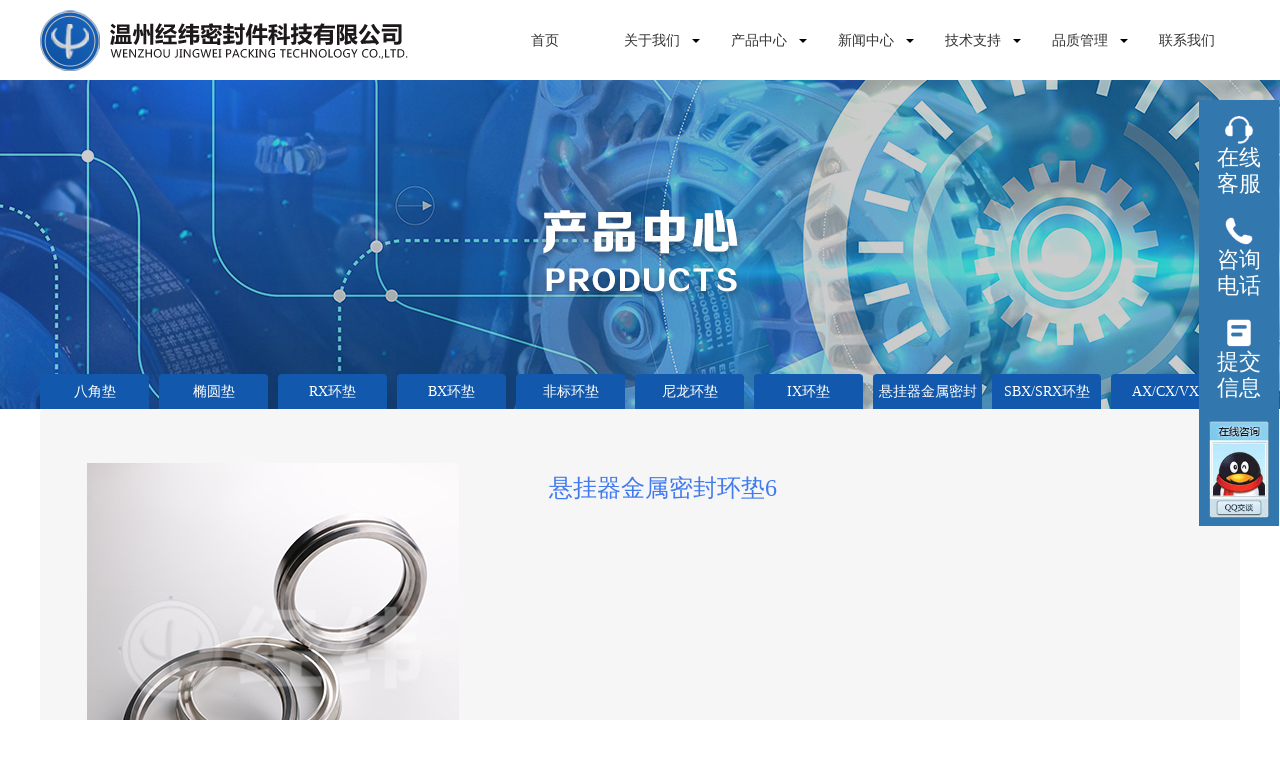

--- FILE ---
content_type: text/html
request_url: http://www.wzjwmf.com/product/8170a6e33e67c777.html
body_size: 3300
content:
<!DOCTYPE html>
<html>
<head data-base="/">
    <meta http-equiv="Content-Type" content="text/html; charset=utf-8">
    <title>悬挂器金属密封环垫6_优势,厂家,品牌-温州经纬密封件科技有限公司</title>
    <meta name="keywords" content="金属环垫,八角金属垫,椭圆金属环垫,api环垫">
    <meta name="description" content="温州经纬密封件科技有限公司主营产品有金属密封垫片，环垫（钢圈）如八角垫、椭圆垫、api环垫、BX/RX/IX/AX/HX/SBX全系列环垫；主要配套平板闸阀、采油树、管道配件、管道法兰、气田、井口装置、石化、采油机械配件及其它机械设备。联系方式:18757773759">
    <meta http-equiv="X-UA-Compatible" content="IE=Edge,chrome=1">
    <meta name="renderer" content="webkit|ie-comp|ie-stand">
    <meta http-equiv="Content-Type" content="text/html; charset=utf-8">
    <link href="/skins/sk001/default/statics/css/Global.css" rel="stylesheet" type="text/css" />
	<link href="/skins/sk001/default/statics/css/Style.css" rel="stylesheet" type="text/css" />
	<link href="/skins/sk001/default/statics/css/zoom.css" rel="stylesheet" type="text/css" />
	<link href="/skins/sk001/default/statics/css/animate.min.css" rel="stylesheet" type="text/css" />
	<script src="/skins/sk001/default/statics/js/jquery.js" language="javascript"></script>
	<script src="/skins/sk001/default/statics/js/wow.min.js" language="javascript"></script>
	<script src="/skins/sk001/default/statics/js/banner.js" language="javascript"></script>
	<script src="/skins/sk001/default/statics/js/wap.js" language="javascript"></script>
	<script src="/skins/sk001/default/statics/js/zoom.js" language="javascript"></script>
    
    
<script>
var _hmt = _hmt || [];
(function() {
  var hm = document.createElement("script");
  hm.src = "https://hm.baidu.com/hm.js?c883c929e5c88dd807d8eba3883cc9d5";
  var s = document.getElementsByTagName("script")[0]; 
  s.parentNode.insertBefore(hm, s);
})();
</script>
</head>
<body>
	<div class="top">
        <div class="w1200" style="overflow: visible;">
            <a href="/" class="logo"></a>
            <ul class="nav" style="overflow: visible;">
                <li>
                    <a href="/" class="a3">首页</a>
                </li>
                <li>
                    <a href="/gsjj.html" class="a1">关于我们</a>
                    <div class="subnav">
                        <a href="/gsjj.html">公司简介</a>
                        <a href="/qywh.html">企业文化</a>
                        <a href="/ce.html">资质认证</a>
                    </div>
                </li>
                <li>
                    <a href="/product/" class="a1">产品中心</a>
                                        <div class="subnav">
                                                <a href="/product?category=767b029f74af3a17">八角垫</a>
                        
                        <a href="/product?category=ad9bdd8121d58dad">椭圆垫</a>
                        
                        <a href="/product?category=673a9641c14207ee">RX环垫</a>
                        
                        <a href="/product?category=30c68a40803e57c">BX环垫</a>
                        
                        <a href="/product?category=989f75bc0a708376">非标环垫</a>
                        
                        <a href="/product?category=d601a7e2c8ea0b3f">尼龙环垫</a>
                        
                        <a href="/product?category=5ad8635a8482d453">IX环垫</a>
                        
                        <a href="/product?category=56a4843ad030583">悬挂器金属密封垫环</a>
                        
                        <a href="/product?category=bc0bd23718de665a">SBX/SRX环垫</a>
                        
                        <a href="/product?category=34ab7470c7cb17f4">AX/CX/VX</a>
                        

                    </div>
                    

                </li>
                <li>
                    <a href="/news/" class="a1">新闻中心</a>
                                        <div class="subnav">
                                                <a href="/news?category=b8582d5aebaab509">公司新闻</a>
                        
                        <a href="/news?category=fb096cb4a287d05b">行业动态</a>
                        

                    </div>
                    

                </li>
                <li>
                    <a href="/jszc/" class="a1">技术支持</a>
                                        <div class="subnav">
                                                <a href="/jszc?category=4c92aae11d14c457">技术支持</a>
                        
                        <a href="/jszc?category=73180226914509f7">常见问题</a>
                        

                    </div>
                    

                </li>
                <li>
                    <a href="/scsb.html" class="a1">品质管理</a>
                    <div class="subnav">
                        <a href="/scsb.html">生产设备</a>
			<a href="/gylc.html">工艺流程</a>
                    </div>
                </li>
                <li>
                    <a href="/lxwm.html" class="a3">联系我们</a>
                </li>
            </ul>
        </div>
    </div>
    
<div class="pagebanner pagebanner2">
    <div class="w1200">
                <div class="pagenav">
                        <a href="/product?category=767b029f74af3a17">八角垫</a>
            
            <a href="/product?category=ad9bdd8121d58dad">椭圆垫</a>
            
            <a href="/product?category=673a9641c14207ee">RX环垫</a>
            
            <a href="/product?category=30c68a40803e57c">BX环垫</a>
            
            <a href="/product?category=989f75bc0a708376">非标环垫</a>
            
            <a href="/product?category=d601a7e2c8ea0b3f">尼龙环垫</a>
            
            <a href="/product?category=5ad8635a8482d453">IX环垫</a>
            
            <a href="/product?category=56a4843ad030583">悬挂器金属密封垫环</a>
            
            <a href="/product?category=bc0bd23718de665a">SBX/SRX环垫</a>
            
            <a href="/product?category=34ab7470c7cb17f4">AX/CX/VX</a>
            

        </div>
        

    </div>
</div>
<div class="page">
    <div class="w1200">
        <div class="page-main">
            <div class="prodpage">
                <div class="prodpage-cont">
                    <div class="left">
                                                <img alt="悬挂器金属密封环垫6" src="/upload/2021-04-01/43bc0369b48d426ba81931e2700afc84.jpg" title="悬挂器金属密封环垫6">
                        

                    </div>
                    <div class="right">
                        <h1>悬挂器金属密封环垫6</h1>
                    </div>
                </div>
                <div class="prodcontent">
                    
                </div>
            </div>
        </div>
    </div>
  <div style="padding-bottom: 10px;font-size: 12px;">
        推荐搜索:
                <a href="/tools/search?keyword=悬挂器金属密封环垫6&tail=优势&area=">悬挂器金属密封环垫6优势</a>
        
        <a href="/tools/search?keyword=悬挂器金属密封环垫6&tail=厂家&area=">悬挂器金属密封环垫6厂家</a>
        
        <a href="/tools/search?keyword=悬挂器金属密封环垫6&tail=品牌&area=">悬挂器金属密封环垫6品牌</a>
        
        <a href="/tools/search?keyword=悬挂器金属密封环垫6&tail=现货&area=">悬挂器金属密封环垫6现货</a>
        
        <a href="/tools/search?keyword=悬挂器金属密封环垫6&tail=生产厂家&area=">悬挂器金属密封环垫6生产厂家</a>
        
        <a href="/tools/search?keyword=悬挂器金属密封环垫6&tail=公差标准&area=">悬挂器金属密封环垫6公差标准</a>
        
        <a href="/tools/search?keyword=悬挂器金属密封环垫6&tail=价格&area=">悬挂器金属密封环垫6价格</a>
        
        <a href="/tools/search?keyword=悬挂器金属密封环垫6&tail=材质&area=">悬挂器金属密封环垫6材质</a>
        
        <a href="/tools/search?keyword=悬挂器金属密封环垫6&tail=多少钱&area=">悬挂器金属密封环垫6多少钱</a>
        
        <a href="/tools/search?keyword=悬挂器金属密封环垫6&tail=用途&area=">悬挂器金属密封环垫6用途</a>
        
        <a href="/tools/search?keyword=悬挂器金属密封环垫6&tail=标准&area=">悬挂器金属密封环垫6标准</a>
        
        <a href="/tools/search?keyword=悬挂器金属密封环垫6&tail=参数&area=">悬挂器金属密封环垫6参数</a>
        
        <a href="/tools/search?keyword=悬挂器金属密封环垫6&tail=抗腐蚀性&area=">悬挂器金属密封环垫6抗腐蚀性</a>
        
        <a href="/tools/search?keyword=悬挂器金属密封环垫6&tail=供应商&area=">悬挂器金属密封环垫6供应商</a>
        

    </div>
</div>

    <div class="bottom">
        <div class="w1200">
            <div class="btnav">
                <a href="/" class="a3">首页</a>
                <a href="/product/" class="a1">产品中心</a>
                <a href="/news/" class="a1">新闻中心</a>
                <a href="/jszz.html" class="a1">技术支持</a>
                <a href="/scsb.html" class="a1">品质管理</a>
                <a href="/lxwm.html" class="a3">联系我们</a>
            </div>
            <div class="btlogo">
            </div>
            <div class="btcont" style="width: 390px;">
                手机号码：13164910077<br>
网址：http://www.wzjwmf.com<br>
邮箱：sales&#64;wzjwmf.com<br>
地址：温州经济技术开发区滨海园区滨海十二路500号
            </div>
            <form action="/tools/search" class="searchboxform">
                <input type="text" class="i1" placeholder="搜索您想要的内容" id="key" name="keyword">
                <input type="submit" class="i2" value="搜索">
            </form>
        </div>
    </div>
<div class="fixed">
    <img src="/skins/sk001/default/statics/images/code.jpg">
    <p>获取报价</p>
</div>
<div class="fixed-txt">
    <ul>
        <li class="kf">在线客服</li>
        <li class="dh">咨询电话
        <span>13164910077</span>
        </li>
        <li class="xx">提交信息</li>
        <li><a target="_blank" href="http://wpa.qq.com/msgrd?V=1&uin=3316843310&Exe=QQ&Site=www.qq.com&Menu=yes"><img src="/skins/sk001/default/statics/images/qqimg.png"></a></li>
    </ul>
</div>
    <div class="footer">
        ©2021 温州经纬密封件科技有限公司 版权所有 技术支持：腾科网络有限公司
	<a target="_blank" class="bah" href="https://beian.miit.gov.cn/">浙ICP备2021011444号-1</a>
    </div>
    <script src='https://w102.ttkefu.com/k/?fid=6F5HDF7'  charset=utf-8></script>
    <script>
        var kf = 0;
        var dh = 0;
        var xx = 0;
        $(".kf").click(function(){
            if(kf == 0){
                $("#chat_div_main").show();
                $("#cinv_dialogtool").show();
                $("#ttkefuminidialogtitle").show()
                kf = 1;
            }else{
                $("#chat_div_main").hide();
                $("#cinv_dialogtool").hide();
                $("#ttkefuminidialogtitle").hide()
                kf = 0;
            }
        })
        $(".xx").click(function(){
            if(xx == 0){
                $("#ttkefuico").show()
                xx = 1;
            }else{
                $("#ttkefuico").hide()
                xx = 0
            }
        })
        $(".dh").click(function(){
            if(dh == 0){
                $(".fixed-txt ul li span").show()
                dh = 1;
            }else{
                $(".fixed-txt ul li span").hide()
                dh = 0
            }
        })
        $("#ttkefucontainer a").parent().hide()
    </script>
</body>
</html>


--- FILE ---
content_type: text/css
request_url: http://www.wzjwmf.com/skins/sk001/default/statics/css/Style.css
body_size: 4076
content:
@charset "utf-8";
.w1200{width: 1200px;margin: 0 auto;overflow: hidden;}
.w1018{width: 1018px;margin: 0 auto;overflow: hidden;}
.top{height: 80px;overflow: visible;}
.top .logo{display: block;width: 368px;height: 61px;float: left;margin-top:10px;background: url(../images/logo.png) 0 0 no-repeat; float: left;}
.nav{width: auto;height: 38px;float: right;position: relative;margin-top: 22px;}
.nav li{float: left;width: 107px;}
.nav li a{color: #333;text-decoration: none;}
.nav li .a1{display: block;width: 100%;height: 38px;position: relative;text-align: center;background: url(../images/navbd.png) 94px center no-repeat;line-height: 38px;}
.subnav{position: absolute;width: 175px;overflow: hidden;height: auto;background-color: #fff;display: none;}
.subnav a{display: block;width: 100%;height: 41px;line-height: 41px;text-indent: 10px;color: #3277ae;}
.subnav a:hover{background-color: #3277ae;color: #fff;}
.nav li:hover .subnav{display: block;z-index: 10;}
.nav li:hover .a1{background: #3277ae url(../images/navbdh.png) 94px center no-repeat;color: #fff;}
.nav li .a3{display: block;width: 100%;height: 38px;position: relative;text-align: center;line-height: 38px;}
.nav li:hover .a3{background: #3277ae;color: #fff;}

.bannerprev{display: block;width:86px;height: 86px;background: url(../images/bannerprev.png) 0 0 no-repeat;position: absolute;left: 50%;margin-left: -819px;z-index: 99;top: 50%}
.bannernext{display: block;width:86px;height: 86px;background: url(../images/bannernext.png) 0 0 no-repeat;position: absolute;left: 50%;margin-left: 735px;z-index: 99;top: 50%}
.banner{height: 758px;position: relative;overflow: hidden;}
.banner .pic{ height:758px;overflow: hidden;}
.banner .pic li{float: left;height:758px;width: 100%; position: absolute;left: 0;top: 0;z-index: 1; background-position: center 0;background-repeat: no-repeat;}

.box1{height: 700px;overflow: hidden;}
.box1-title{height: 75px;width: 100%;overflow: hidden;box-sizing: border-box;padding-left: 15px;padding-right: 57px;margin-top: 66px;}
.box1-title .left{width: 400px;float: left;height: 100%;}
.box1-title .left h1{display: block;width: 100%;height: 37px;line-height: 37px;font-size: 30px;color: #666666;}
.box1-title .left h1 font{color: #3277ae;}
.box1-title .left span{color: #000;font-size:26px;font-weight: bold;}
.box1-title .right{width: 108px;float: right;text-align: right;overflow: hidden;}
.box1-title .right a{display: block;text-decoration: none;}
.box1-title .right .a1{color: #e60113;font-size: 16px;margin-top: 17px;}
.box1-title .right .a2{color: #666666;font-size: 16px;}
.prodnav{width: 100%;height: 56px;justify-content: space-between;margin-top: 35px;display: flex;box-sizing: border-box;padding-left: 17px;padding-right: 63px;}
.prodnav a{color: #000;font-size: 16px;text-decoration: none;height: 55px;line-height: 55px;}
.prodnav .s{color: #1257ac;border-bottom: 1px solid #1257ac;}
.prodbox{width: 100%;height: 380px;overflow: hidden;}
.prodleft{width: 1144px;float: left;height: 380px;}
.prodleftli{width: 100%;height: 380px;overflow: hidden;position: relative;display: none;}
.prodlist{width: 1600px;height: 380px;position: absolute;top: 0;left: 0;margin-top:40px;}
.prodlist li{width: 283px;height: 380px;float: left;margin-right: 8px;overflow: hidden;}
.prodlist li a{text-decoration: none;}
.prodlist li img{width: 284px;height: 284px;}
.prodlist li h1{display: block;width: 100%;height: 23px;line-height: 23px;margin-top: 10px;font-size: 16px;color: #000;}
.prodlist li span{display: block;width: 100%;height: 22px;line-height: 22px;color:#808080;font-size: 14px;}
.prodlist li:hover h1{color: #1257ac;}
.prodright{width: 50px;height: 380px;float: right;}
.prodright a{display: block;width: 27px;height: 52px;background: url(../images/prodbtn.png) 0 0 no-repeat;margin-top: 150px;margin-left: 11px;}
.box1-cont{width: 100%;height: 496px;overflow: hidden;margin-top: 42px;position: relative;}
.box1left{width: 75px;height: 148px;display: block;position: absolute;left: 0;top: 175px;background: url(../images/box1left.jpg) 0 0 no-repeat;}
.box1right{width: 75px;height: 148px;display: block;position: absolute;right: 0;top: 175px;background: url(../images/box1right.jpg) 0 0 no-repeat;}
.box2{height: 491px;background: url(../images/box2.jpg) center 0 no-repeat;}
.box2-content{width: 100%;height: 382px;overflow: hidden;}
.box2-content .left{width: 488px;margin-left: 30px;overflow: hidden;}
.box2-content .left h1{width: 100%;height: 41px;line-height: 41px;font-size: 30px;color: #fff;margin-top: 46px;}
.box2-content .left h2{width: 100%;height: 43px;line-height: 43px;font-size: 26px;font-weight: bold;color: #fff}
.box2-content .left span{display: block;width: 100%;line-height: 27px;margin-top: 12px;color: #fff;}
.box2-content .left a{text-decoration: none;color: #fff;border:1px solid #fff;width: 107px;height: 36px;font-size: 16px;display: block;text-align: center;line-height: 36px;margin-top: 12px;}
.box2-title{width: 100%;height: 200px;overflow: hidden;margin-top: 60px}
.box2-title h1{display: block;width: 100%;height: 47px;line-height: 47px;text-align: center;color: #fff;font-size: 40px;font-weight: bold;}
.box2-title h2{display: block;width: 100%;height: 42px;line-height: 42px;text-align: center;color: #fff;font-size:30px;font-weight: bold;}
.box2-title span{display: block;width: 100%;line-height: 15px;margin-top: 22px;color: #fff;text-align: center;}
.box2-title a{display: block;width: 95px;height: 28px;border:1px solid #fff;text-decoration: none;color: #fff;text-align: center;margin: 20px auto 0 auto}
.box2-cont{width: 100%;height: 379px;margin-top: 30px}
.box2-cont .left{width: 600px;height: 379px;float: left;}
.box2-cont .right{width: 600px;height: 379px;float: right;}
.box2-cont .right div{float: left;width: 50%;overflow: hidden;background-color: #2666b2;height: 190px}
.box2-cont .right .img1{background: #2666b2 url(../images/box2pic1.jpg) 0 0 no-repeat}
.box2-cont .right .cont{box-sizing: border-box;padding: 0 25px 0 35px;}
.box2-cont .right .cont h1{display: block;width: 100%;height: 31px;line-height: 31px;margin-top: 28px;color: #fff;font-size: 22px;}
.box2-cont .right .cont span{display: block;color: #FFFFFF;line-height: 19px;margin-top: 11px}
.box2-cont .right .img2{height: 180px;background: #2666b2 url(../images/box2pic2.jpg) 0 0 no-repeat}
.box2-icon{width: 100%;height: 109px;overflow: hidden;}
.box2-icon li{width: 168px;margin-right: 20px;float: left;}
.box2-icon li a{text-decoration: none;}
.box2-icon li i{display: block;width: 100%;height: 76px;}
.box2-icon li span{display: block;width: 100%;height: 28px;line-height: 28px;text-align: center;}
.box2-icon li .icon1{background: url(../images/icon1.png) center center no-repeat;}
.box2-icon li .icon2{background: url(../images/icon2.png) center center no-repeat;}
.box2-icon li .icon3{background: url(../images/icon3.png) center center no-repeat;}

.box3{height: 631px;overflow: hidden;background: url(../images/box3.jpg) center 0 no-repeat;}
.box3-title{width: 100%;height: 75px;margin-top: 120px;}
.box3-title h1{display: block;line-height: 35px;height: 35px;font-size: 30px;color: #3277ae;text-align: center;}
.box3-title h1 font{color: #666666;}
.box3-title span{display: block;width: 100%;height: 40px;line-height: 40px;text-align: center;font-size: 26px;color: #000;font-weight: bold;}
.boxlist3{width: 1300px;height: 340px;box-sizing: border-box;padding-left: 25px;margin-top: 30px;}
.boxlist3 li{width: 319px;height: 327px;float: left;margin-right: 102px;box-sizing:border-box;padding: 0 22px;transition:0.5s;}
.boxlist3 li:hover{box-shadow:0px 4px 8px #cccccc;background:white;}
.boxlist3 li i{display: block;width: 100%;height: 194px;}
.boxlist3 li h1{display: block;width: 100%;height: 34px;line-height: 34px;font-size: 20px;font-weight: bold;}
.boxlist3 li span{display: block;width: 100%;line-height: 28px;margin-top: 5px;font-size: 16px;}
.boxlist3 li .icon4{background: url(../images/icon4.png) center center no-repeat;}
.boxlist3 li .icon5{background: url(../images/icon5.png) center center no-repeat;}
.boxlist3 li .icon6{background: url(../images/icon6.png) center center no-repeat;}
.box4{height: 731px;overflow: hidden;background: url(../images/box4.jpg) center 0 no-repeat;}
.box4-title{height: 75px;width: 100%;overflow: hidden;box-sizing: border-box;padding-left: 15px;padding-right: 57px;margin-top: 66px;}
.box4-title .left{width: 400px;float: left;height: 100%;}
.box4-title .left h1{display: block;width: 100%;height: 37px;line-height: 37px;font-size: 30px;color: #fff;}
.box4-title .left h1 font{color: #fff;}
.box4-title .left span{color: #fff;font-size:26px;font-weight: bold;}
.box4-title .right{width: 108px;float: right;text-align: right;overflow: hidden;}
.box4-title .right a{display: block;text-decoration: none;}
.box4-title .right .a1{color: #fff;font-size: 16px;margin-top: 17px;}
.box4-title .right .a2{color: #fff;font-size: 16px;}
.newslist{width: 100%;height: auto;overflow: hidden;margin-top: 40px}
.newslist li{width: 587px;height: 90px;box-sizing: border-box;padding: 14px 32px 0 14px;background: rgba(255,255,255,0.7);margin-bottom: 14px;transition:0.5s;}
.newslist li:hover{background: rgba(255,255,255,1);}
.newslist li .hang1{width: 100%;overflow: hidden;line-height: 33px;color: #000;font-size: 20px;}
.newslist li .hang1 h1,.newslist li .hang1 span{color: #000;font-size: 20px;line-height: 33px;}
.newslist li a{display: block;text-decoration: none;color: #333}
.newslist li h1{display: block;overflow: hidden;
text-overflow:ellipsis;
white-space: nowrap;float: left;width: 460px;}
.newslist li span{display: block;line-height: 25px;
overflow: hidden;font-size: 12px;float: right;}
.newslist li:nth-child(odd){float: left;}
.newslist li:nth-child(even){float: right;}



.box5{height: 395px;overflow: hidden;background: url(../images/box5.jpg) center 0 no-repeat;}
.piclist2{width: 1200px;height: 130px;overflow: hidden;margin-top: 25px;display: flex;justify-content: space-between;}
.piclist2 li{width: auto;height: auto;float: left;margin-right: 12px}
.piclist2 li img{width: 100%;height: 100%}

.bottom{height: 245px;overflow: hidden;background: url(../images/bottom.jpg) center 0 no-repeat;}
.btnav{width: 100%;height: 65px;line-height: 65px;text-align: center;border-bottom: 1px solid #3a3a3a;}
.btnav a{display: inline-block;font-size: 16px;color: #fff;margin:  0 30px;}
.btlogo{width: 413px;height: 178px;margin-left: 200px;background: url(../images/btlogo.png) 0 57px no-repeat;float: left;}
.btcont{width: 500px;height: 178px;box-sizing: border-box;padding-top: 26px;line-height: 32px;color: #999999;font-size: 16px;float: left;}
.footer{width: 100%;height: 60px;line-height: 40px;text-align: center;font-size: 16px;color: #686868;background-color: #3a3a3a;display: flex;flex-flow: column;justify-content: center;}
.bah{    line-height: 1;font-size: 14px;}

.page{padding-bottom: 20px;height: auto;overflow: hidden;}
.page-main{min-height: 700px;overflow: hidden;}
.pagebanner{height: 329px;overflow: hidden;}
.pagebanner1{background:url(../images/pagebanner1.jpg) center 0 no-repeat;}
.pagebanner2{background:url(../images/pagebanner2.jpg) center 0 no-repeat;}
.pagebanner3{background:url(../images/pagebanner3.jpg) center 0 no-repeat;}
.pagebanner4{background:url(../images/pagebanner4.jpg) center 0 no-repeat;}
.pagebanner5{background:url(../images/pagebanner5.jpg) center 0 no-repeat;}

.pagenav{width: 1210px;height: 36px;margin-top: 294px;display: flex;}
.pagenav a{display: block;width: 109px;height: 36px;margin-right: 12px;background-color: #1259ad;border-top-left-radius: 4px;border-top-right-radius: 4px;text-align: center;line-height: 36px;text-decoration: none;color: #fff;margin-right: 10px;}
.pagenav a:hover{background-color: #fff;color: #1259ad;}
.page-title{width: 100%;height: 62px;line-height: 62px;margin-top: 34px;text-align: center;font-size: 36px;margin-top: 34px;}
.pagecontent{width: 100%;height: auto;overflow: hidden;font-size: 14px;color: #333;line-height: 28px;box-sizing: border-box;padding:0 20px}
.pagecontent img{
    max-width: 370px;
    margin: 10px 30px;
}
.newslist2{width: 100%;height: auto;overflow: hidden;margin-top: 40px}
.newslist2 li{width: 587px;height: 90px;box-sizing: border-box;padding: 14px 32px 0 14px;background: rgba(255,255,255,0.7);margin-bottom: 14px;background-color: #f7f7f7;}
.newslist2 li:hover{background: rgba(255,255,255,1);}
.newslist2 li .hang1{width: 100%;overflow: hidden;line-height: 33px;color: #000;font-size: 20px;}
.newslist2 li .hang1 h1,.newslist li .hang1 span{color: #000;font-size: 20px;line-height: 33px;}
.newslist2 li a{display: block;text-decoration: none;color: #333}
.newslist2 li h1{display: block;overflow: hidden;
text-overflow:ellipsis;
white-space: nowrap;float: left;width: 460px;}
.newslist2 li span{display: block;line-height: 25px;
overflow: hidden;font-size: 12px;float: right;}
.newslist2 li:nth-child(odd){float: left;}
.newslist2 li:nth-child(even){float: right;}


.newspage{width:100%;float:left;min-height:500px;}
.newshow-top{text-align:center;width:100%;height:auto;overflow:hidden;float:left;}
.newshow-top h1{font-size:24px;margin-top:18px;height:auto;display:block;width:100%;line-height:30px;float:left;color:#333333}
.newshow-top span{font-size:12px;color:#888888;line-height:26px;display:block;float:left;width:100%;margin-top:3px;margin-bottom:10px}
.fengexian1{border-bottom:1px solid #ebebeb;float:left;width:100%;}
.newshow-ct{padding-bottom:27px;color:#555555;float:left;margin-left:15px;margin-right:10px;padding-top:15px;overflow:hidden;}
.newshow-bot{width:100%;position:relative;margin-bottom:5px;float:left;overflow:hidden;margin-top:10px;margin-bottom:10px;}
.newshow-bot span{color:#666666;font-size:13px;display:block;width:550px;margin-top:3px;line-height:20px;margin-left: 15px;}
.newshow-bot span a{color:#666666;text-decoration:none;}
.newshow-bot span a:hover{color:#407aee;}


.prodlist2{width: 1230px;height: auto;overflow: hidden;margin-top: 39px}
.prodlist2 li{width:286px;height: 340px;float: left;margin-right: 18px;overflow: hidden;margin-bottom:18px;position: relative;border: 1px solid #f8f8f8}
.prodlist2 li a{text-decoration: none;color: #333;display: block;width: 100%;height:100%}
.prodlist2 li img{width: 100%;height: 284px}
.prodlist2 li span{display: block;width: 100%;height: 52px;line-height: 52px;text-align: center;color: #666666;font-size: 16px;overflow: hidden;
text-overflow:ellipsis;
white-space: nowrap;}

.prodpage{width: 1200px;min-height: 403px;background-color: #f6f6f6;border-radius: 5px;}
.prodpage-cont{width: 100%;height: auto;overflow: hidden;}
.prodpage .left{width: 372px;float: left;margin-left: 47px;height: 372px;margin-top: 54px}
.prodpage .left img{width: 372px;height: 372px}
.prodpage .right{width: 511px;float: right;margin-right: 180px;margin-top: 54px;}
.prodpage .right h1{display: block;width: 100%;line-height: 50px;color: #407aee;font-size: 24px;}
.prodpage .right span{display: block;width: 100%;line-height: 29px;margin-top: 10px;color: #686868}
.prodcontent{width: 1082px;height: auto;padding-bottom: 20px;margin-left: 47px;overflow: hidden;margin-top: 30PX;}
.pageindex{text-align: center;line-height: 50px;width: 100%;overflow: hidden;}

.page-subtitle{width: 100%;line-height: 28px;margin-top: 33px;text-align: center;}
.fixed{
    position: fixed;
    top: 750px;
    right: 0;
    text-align: center;
    z-index: 999;
    background: white;
}
.fixed img{
    max-width: 108px;
    padding: 5px;
}
.fixed p{
    margin: 0;
}

.fixed-txt{
    position: fixed;
    top: 100px;
    right: 1px;
    width: 60px;
    padding: 15px 10px 8px 10px;
    text-align: center;
    background: #3277ae;
    color: #fff;
    font-size: 22px;
    z-index: 999;
}
.fixed-txt ul li{
    margin-bottom: 20px;
    cursor: pointer;
    position: relative;
}
.fixed-txt ul li span{
    display: none;
    position: absolute;
    top: 40%;
    left: -155px;
    color: #000;
    font-size: 16px;
    padding: 10px 20px;
    background: #fff;
    box-shadow: 0 0 5px rgba(0,0,0,0.2);
}
.fixed-txt ul li:nth-child(1){
    padding-top: 30px;
    background: url(../images/f-icon1.png) top center no-repeat;
}
.fixed-txt ul li:nth-child(2){
    padding-top: 30px;
    background: url(../images/f-icon2.png) top center no-repeat;
}
.fixed-txt ul li:nth-child(3){
    padding-top: 30px;
    background: url(../images/f-icon3.png) top center no-repeat;
}
.fixed-txt ul li:nth-child(4){
    margin: 0;
}
.fixed-txt ul li img{
    width: 100%;
}
#chat_div_main,
#cinv_dialogtool,
#ttkefuico,
#ttkefu_minwindow_min,
#ttkefuminidialogtitle{
    display: none;
}
#tt_tb_inner_content .tt_tb_direct_talking_item:nth-child(2){
    display: none;
}
#ico_ttkefu_copyright{
    display: none;
}